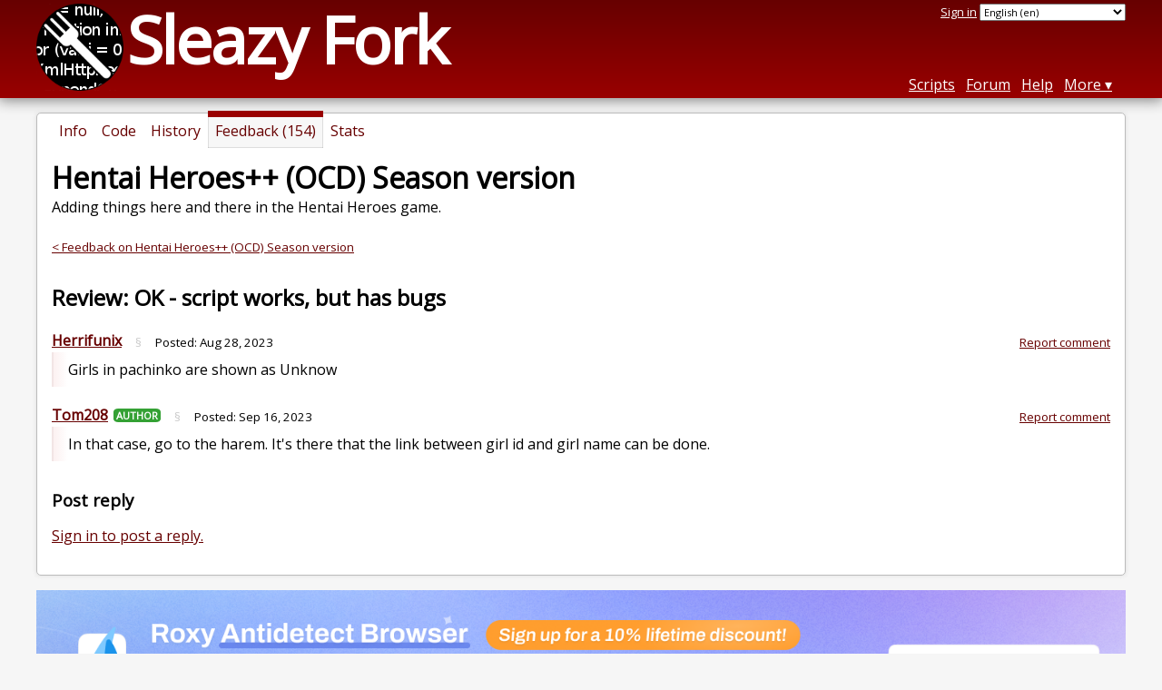

--- FILE ---
content_type: text/html; charset=utf-8
request_url: https://sleazyfork.org/en/scripts/415625-hentai-heroes-ocd-season-version/discussions/199075
body_size: 3526
content:


<!DOCTYPE html>
<html lang="en">
<head>
  <title>Hentai Heroes++ (OCD) Season version - Feedback</title>
  <meta name="description" value="Feedback on Hentai Heroes++ (OCD) Season version">
  <meta name="viewport" content="width=device-width, initial-scale=1">
  
  <script src="/vite/assets/application-Cq_w4-No.js" crossorigin="anonymous" type="module"></script><link rel="stylesheet" href="/vite/assets/application-DwLncSsV.css" media="screen" />
    <meta name="csrf-param" content="authenticity_token" />
<meta name="csrf-token" content="1XxcFEoOmmp4uODxKYlabqO-k8cTilHIG-Eo7UBGP65MC_IAd3PB-o379rHZer30XyTzend6Ijwz2NS-ATPJlg" />
    <meta name="clckd" content="1eb37c8f8f91e75152a85f734fdb0867" />
  <link rel="canonical" href="https://sleazyfork.org/en/scripts/415625-hentai-heroes-ocd-season-version/discussions/199075">
  <link rel="icon" href="/vite/assets/blacklogo16-DftkYuVe.png">
  <link rel="stylesheet" href="https://fonts.googleapis.com/css?family=Open+Sans&amp;display=swap" media="print" onload="this.media='all'; this.onload=null;">
<noscript><link rel="stylesheet" href="https://fonts.googleapis.com/css?family=Open+Sans&amp;display=swap"></noscript>

    <link rel="alternate" hreflang="x-default" href="/scripts/415625-hentai-heroes-ocd-season-version/discussions/199075">
      <link rel="alternate" hreflang="ar" href="/ar/scripts/415625-hentai-heroes-ocd-season-version/discussions/199075">
      <link rel="alternate" hreflang="be" href="/be/scripts/415625-hentai-heroes-ocd-season-version/discussions/199075">
      <link rel="alternate" hreflang="bg" href="/bg/scripts/415625-hentai-heroes-ocd-season-version/discussions/199075">
      <link rel="alternate" hreflang="ckb" href="/ckb/scripts/415625-hentai-heroes-ocd-season-version/discussions/199075">
      <link rel="alternate" hreflang="cs" href="/cs/scripts/415625-hentai-heroes-ocd-season-version/discussions/199075">
      <link rel="alternate" hreflang="da" href="/da/scripts/415625-hentai-heroes-ocd-season-version/discussions/199075">
      <link rel="alternate" hreflang="de" href="/de/scripts/415625-hentai-heroes-ocd-season-version/discussions/199075">
      <link rel="alternate" hreflang="el" href="/el/scripts/415625-hentai-heroes-ocd-season-version/discussions/199075">
      <link rel="alternate" hreflang="en" href="/en/scripts/415625-hentai-heroes-ocd-season-version/discussions/199075">
      <link rel="alternate" hreflang="eo" href="/eo/scripts/415625-hentai-heroes-ocd-season-version/discussions/199075">
      <link rel="alternate" hreflang="es" href="/es/scripts/415625-hentai-heroes-ocd-season-version/discussions/199075">
      <link rel="alternate" hreflang="es-419" href="/es-419/scripts/415625-hentai-heroes-ocd-season-version/discussions/199075">
      <link rel="alternate" hreflang="fi" href="/fi/scripts/415625-hentai-heroes-ocd-season-version/discussions/199075">
      <link rel="alternate" hreflang="fr" href="/fr/scripts/415625-hentai-heroes-ocd-season-version/discussions/199075">
      <link rel="alternate" hreflang="fr-CA" href="/fr-CA/scripts/415625-hentai-heroes-ocd-season-version/discussions/199075">
      <link rel="alternate" hreflang="he" href="/he/scripts/415625-hentai-heroes-ocd-season-version/discussions/199075">
      <link rel="alternate" hreflang="hr" href="/hr/scripts/415625-hentai-heroes-ocd-season-version/discussions/199075">
      <link rel="alternate" hreflang="hu" href="/hu/scripts/415625-hentai-heroes-ocd-season-version/discussions/199075">
      <link rel="alternate" hreflang="id" href="/id/scripts/415625-hentai-heroes-ocd-season-version/discussions/199075">
      <link rel="alternate" hreflang="it" href="/it/scripts/415625-hentai-heroes-ocd-season-version/discussions/199075">
      <link rel="alternate" hreflang="ja" href="/ja/scripts/415625-hentai-heroes-ocd-season-version/discussions/199075">
      <link rel="alternate" hreflang="ka" href="/ka/scripts/415625-hentai-heroes-ocd-season-version/discussions/199075">
      <link rel="alternate" hreflang="ko" href="/ko/scripts/415625-hentai-heroes-ocd-season-version/discussions/199075">
      <link rel="alternate" hreflang="mr" href="/mr/scripts/415625-hentai-heroes-ocd-season-version/discussions/199075">
      <link rel="alternate" hreflang="nb" href="/nb/scripts/415625-hentai-heroes-ocd-season-version/discussions/199075">
      <link rel="alternate" hreflang="nl" href="/nl/scripts/415625-hentai-heroes-ocd-season-version/discussions/199075">
      <link rel="alternate" hreflang="pl" href="/pl/scripts/415625-hentai-heroes-ocd-season-version/discussions/199075">
      <link rel="alternate" hreflang="pt-BR" href="/pt-BR/scripts/415625-hentai-heroes-ocd-season-version/discussions/199075">
      <link rel="alternate" hreflang="ro" href="/ro/scripts/415625-hentai-heroes-ocd-season-version/discussions/199075">
      <link rel="alternate" hreflang="ru" href="/ru/scripts/415625-hentai-heroes-ocd-season-version/discussions/199075">
      <link rel="alternate" hreflang="sk" href="/sk/scripts/415625-hentai-heroes-ocd-season-version/discussions/199075">
      <link rel="alternate" hreflang="sr" href="/sr/scripts/415625-hentai-heroes-ocd-season-version/discussions/199075">
      <link rel="alternate" hreflang="sv" href="/sv/scripts/415625-hentai-heroes-ocd-season-version/discussions/199075">
      <link rel="alternate" hreflang="th" href="/th/scripts/415625-hentai-heroes-ocd-season-version/discussions/199075">
      <link rel="alternate" hreflang="tr" href="/tr/scripts/415625-hentai-heroes-ocd-season-version/discussions/199075">
      <link rel="alternate" hreflang="uk" href="/uk/scripts/415625-hentai-heroes-ocd-season-version/discussions/199075">
      <link rel="alternate" hreflang="ug" href="/ug/scripts/415625-hentai-heroes-ocd-season-version/discussions/199075">
      <link rel="alternate" hreflang="vi" href="/vi/scripts/415625-hentai-heroes-ocd-season-version/discussions/199075">
      <link rel="alternate" hreflang="zh-CN" href="/zh-CN/scripts/415625-hentai-heroes-ocd-season-version/discussions/199075">
      <link rel="alternate" hreflang="zh-TW" href="/zh-TW/scripts/415625-hentai-heroes-ocd-season-version/discussions/199075">


  <link rel="search" href="/en/opensearch.xml" type="application/opensearchdescription+xml" title="Sleazy Fork search" hreflang="en">

    <!-- Global site tag (gtag.js) - Google Analytics -->
    <script async src="https://www.googletagmanager.com/gtag/js?id=G-ZB1G3ZKC89"></script>
    <script>
      window.dataLayer = window.dataLayer || [];
      function gtag(){dataLayer.push(arguments);}
      gtag('js', new Date());
      gtag('config', 'G-ZB1G3ZKC89', {
        'ad_method': 'rb',
        'ad_method_variant': '',
        'action': 'discussions/show'
      });
    </script>


    <meta name="twitter:card" content="summary">
  <meta property="og:title" content="Hentai Heroes++ (OCD) Season version">
  <meta property="og:url" content="https://sleazyfork.org/scripts/415625-hentai-heroes-ocd-season-version">
  <meta property="og:description" content="Adding things here and there in the Hentai Heroes game.">

</head>
<body>

  <header id="main-header">
    <div class="width-constraint">
      <div id="site-name">
        <a href="/en"><img alt="" width="96" height="96" src="/vite/assets/blacklogo96-CxYTSM_T.png" /></a>
        <div id="site-name-text">
          <h1><a href="/en">Sleazy Fork</a></h1>
        </div>
      </div>
      <div id="site-nav">
        <div id="nav-user-info">
            <span class="sign-in-link"><a rel="nofollow" href="/en/users/sign_in?return_to=%2Fen%2Fscripts%2F415625-hentai-heroes-ocd-season-version%2Fdiscussions%2F199075">Sign in</a></span>

                      <form class="language-selector" action="/scripts/415625-hentai-heroes-ocd-season-version/discussions/199075">
              <select class="language-selector-locale" name="locale" data-translate-url="https://github.com/greasyfork-org/greasyfork/wiki/Translating-Greasy-Fork">
                    <option data-language-url="/ar/scripts/415625-hentai-heroes-ocd-season-version/discussions/199075" value="ar">
                      Arabic (ar)
                    </option>
                    <option data-language-url="/be/scripts/415625-hentai-heroes-ocd-season-version/discussions/199075" value="be">
                      Belarusian (be)
                    </option>
                    <option data-language-url="/nb/scripts/415625-hentai-heroes-ocd-season-version/discussions/199075" value="nb">
                      Bokmål (nb)
                    </option>
                    <option data-language-url="/bg/scripts/415625-hentai-heroes-ocd-season-version/discussions/199075" value="bg">
                      Bulgarian (bg)
                    </option>
                    <option data-language-url="/zh-CN/scripts/415625-hentai-heroes-ocd-season-version/discussions/199075" value="zh-CN">
                      Chinese (China) (zh-CN)
                    </option>
                    <option data-language-url="/zh-TW/scripts/415625-hentai-heroes-ocd-season-version/discussions/199075" value="zh-TW">
                      Chinese (Taiwan) (zh-TW)
                    </option>
                    <option data-language-url="/hr/scripts/415625-hentai-heroes-ocd-season-version/discussions/199075" value="hr">
                      Croatian (hr)
                    </option>
                    <option data-language-url="/cs/scripts/415625-hentai-heroes-ocd-season-version/discussions/199075" value="cs">
                      Czech (cs)
                    </option>
                    <option data-language-url="/da/scripts/415625-hentai-heroes-ocd-season-version/discussions/199075" value="da">
                      Danish (da)
                    </option>
                    <option data-language-url="/nl/scripts/415625-hentai-heroes-ocd-season-version/discussions/199075" value="nl">
                      Dutch (nl)
                    </option>
                    <option data-language-url="/en/scripts/415625-hentai-heroes-ocd-season-version/discussions/199075" value="en" selected>
                      English (en)
                    </option>
                    <option data-language-url="/eo/scripts/415625-hentai-heroes-ocd-season-version/discussions/199075" value="eo">
                      Esperanto (eo)
                    </option>
                    <option data-language-url="/fi/scripts/415625-hentai-heroes-ocd-season-version/discussions/199075" value="fi">
                      Finnish (fi)
                    </option>
                    <option data-language-url="/fr/scripts/415625-hentai-heroes-ocd-season-version/discussions/199075" value="fr">
                      French (fr)
                    </option>
                    <option data-language-url="/fr-CA/scripts/415625-hentai-heroes-ocd-season-version/discussions/199075" value="fr-CA">
                      French (Canada) (fr-CA)
                    </option>
                    <option data-language-url="/ka/scripts/415625-hentai-heroes-ocd-season-version/discussions/199075" value="ka">
                      Georgian (ka)
                    </option>
                    <option data-language-url="/de/scripts/415625-hentai-heroes-ocd-season-version/discussions/199075" value="de">
                      German (de)
                    </option>
                    <option data-language-url="/el/scripts/415625-hentai-heroes-ocd-season-version/discussions/199075" value="el">
                      Greek (el)
                    </option>
                    <option data-language-url="/he/scripts/415625-hentai-heroes-ocd-season-version/discussions/199075" value="he">
                      Hebrew (he)
                    </option>
                    <option data-language-url="/hu/scripts/415625-hentai-heroes-ocd-season-version/discussions/199075" value="hu">
                      Hungarian (hu)
                    </option>
                    <option data-language-url="/id/scripts/415625-hentai-heroes-ocd-season-version/discussions/199075" value="id">
                      Indonesian (id)
                    </option>
                    <option data-language-url="/it/scripts/415625-hentai-heroes-ocd-season-version/discussions/199075" value="it">
                      Italian (it)
                    </option>
                    <option data-language-url="/ja/scripts/415625-hentai-heroes-ocd-season-version/discussions/199075" value="ja">
                      Japanese (ja)
                    </option>
                    <option data-language-url="/ko/scripts/415625-hentai-heroes-ocd-season-version/discussions/199075" value="ko">
                      Korean (ko)
                    </option>
                    <option data-language-url="/mr/scripts/415625-hentai-heroes-ocd-season-version/discussions/199075" value="mr">
                      Marathi (mr)
                    </option>
                    <option data-language-url="/pl/scripts/415625-hentai-heroes-ocd-season-version/discussions/199075" value="pl">
                      Polish (pl)
                    </option>
                    <option data-language-url="/pt-BR/scripts/415625-hentai-heroes-ocd-season-version/discussions/199075" value="pt-BR">
                      Portuguese (Brazil) (pt-BR)
                    </option>
                    <option data-language-url="/ro/scripts/415625-hentai-heroes-ocd-season-version/discussions/199075" value="ro">
                      Romanian (ro)
                    </option>
                    <option data-language-url="/ru/scripts/415625-hentai-heroes-ocd-season-version/discussions/199075" value="ru">
                      Russian (ru)
                    </option>
                    <option data-language-url="/sr/scripts/415625-hentai-heroes-ocd-season-version/discussions/199075" value="sr">
                      Serbian (sr)
                    </option>
                    <option data-language-url="/sk/scripts/415625-hentai-heroes-ocd-season-version/discussions/199075" value="sk">
                      Slovak (sk)
                    </option>
                    <option data-language-url="/es/scripts/415625-hentai-heroes-ocd-season-version/discussions/199075" value="es">
                      Spanish (es)
                    </option>
                    <option data-language-url="/es-419/scripts/415625-hentai-heroes-ocd-season-version/discussions/199075" value="es-419">
                      Spanish (es-419)
                    </option>
                    <option data-language-url="/sv/scripts/415625-hentai-heroes-ocd-season-version/discussions/199075" value="sv">
                      Swedish (sv)
                    </option>
                    <option data-language-url="/th/scripts/415625-hentai-heroes-ocd-season-version/discussions/199075" value="th">
                      Thai (th)
                    </option>
                    <option data-language-url="/tr/scripts/415625-hentai-heroes-ocd-season-version/discussions/199075" value="tr">
                      Turkish (tr)
                    </option>
                    <option data-language-url="/ug/scripts/415625-hentai-heroes-ocd-season-version/discussions/199075" value="ug">
                      Uighur (ug)
                    </option>
                    <option data-language-url="/uk/scripts/415625-hentai-heroes-ocd-season-version/discussions/199075" value="uk">
                      Ukrainian (uk)
                    </option>
                    <option data-language-url="/vi/scripts/415625-hentai-heroes-ocd-season-version/discussions/199075" value="vi">
                      Vietnamese (vi)
                    </option>
                    <option data-language-url="/ckb/scripts/415625-hentai-heroes-ocd-season-version/discussions/199075" value="ckb">
                      کوردیی ناوەندی (ckb)
                    </option>
                <option value="help">Help us translate!</option>
              </select><input class="language-selector-submit" type="submit" value="→">
            </form>

        </div>
        <nav>
          <li class="scripts-index-link"><a href="/en/scripts">Scripts</a></li>
            <li class="forum-link"><a href="/en/discussions">Forum</a></li>
          <li class="help-link"><a href="/en/help">Help</a></li>
          <li class="with-submenu">
            <a href="#" onclick="return false">More</a>
            <nav>
              <li><a href="/en/search">Advanced search</a></li>
              <li><a href="/en/users">User list</a></li>
              <li><a href="/en/scripts/libraries">Libraries</a></li>
              <li><a href="/en/moderator_actions">Moderator log</a></li>
            </nav>
          </li>
        </nav>
      </div>

      <div id="mobile-nav">
        <div class="mobile-nav-opener">☰</div>
        <nav class="collapsed">
          <li class="scripts-index-link"><a href="/en/scripts">Scripts</a></li>
          <li class="forum-link"><a href="/en/discussions">Forum</a></li>
          <li class="help-link"><a href="/en/help">Help</a></li>
          <li><a href="/en/search">Advanced search</a></li>
          <li><a href="/en/users">User list</a></li>
          <li><a href="/en/scripts/libraries">Libraries</a></li>
          <li><a href="/en/moderator_actions">Moderator log</a></li>
            <li class="multi-link-nav">
              <span class="sign-in-link"><a rel="nofollow" href="/en/users/sign_in?return_to=%2Fen%2Fscripts%2F415625-hentai-heroes-ocd-season-version%2Fdiscussions%2F199075">Sign in</a></span>
            </li>
          <li>            <form class="language-selector" action="/scripts/415625-hentai-heroes-ocd-season-version/discussions/199075">
              <select class="language-selector-locale" name="locale" data-translate-url="https://github.com/greasyfork-org/greasyfork/wiki/Translating-Greasy-Fork">
                    <option data-language-url="/ar/scripts/415625-hentai-heroes-ocd-season-version/discussions/199075" value="ar">
                      Arabic (ar)
                    </option>
                    <option data-language-url="/be/scripts/415625-hentai-heroes-ocd-season-version/discussions/199075" value="be">
                      Belarusian (be)
                    </option>
                    <option data-language-url="/nb/scripts/415625-hentai-heroes-ocd-season-version/discussions/199075" value="nb">
                      Bokmål (nb)
                    </option>
                    <option data-language-url="/bg/scripts/415625-hentai-heroes-ocd-season-version/discussions/199075" value="bg">
                      Bulgarian (bg)
                    </option>
                    <option data-language-url="/zh-CN/scripts/415625-hentai-heroes-ocd-season-version/discussions/199075" value="zh-CN">
                      Chinese (China) (zh-CN)
                    </option>
                    <option data-language-url="/zh-TW/scripts/415625-hentai-heroes-ocd-season-version/discussions/199075" value="zh-TW">
                      Chinese (Taiwan) (zh-TW)
                    </option>
                    <option data-language-url="/hr/scripts/415625-hentai-heroes-ocd-season-version/discussions/199075" value="hr">
                      Croatian (hr)
                    </option>
                    <option data-language-url="/cs/scripts/415625-hentai-heroes-ocd-season-version/discussions/199075" value="cs">
                      Czech (cs)
                    </option>
                    <option data-language-url="/da/scripts/415625-hentai-heroes-ocd-season-version/discussions/199075" value="da">
                      Danish (da)
                    </option>
                    <option data-language-url="/nl/scripts/415625-hentai-heroes-ocd-season-version/discussions/199075" value="nl">
                      Dutch (nl)
                    </option>
                    <option data-language-url="/en/scripts/415625-hentai-heroes-ocd-season-version/discussions/199075" value="en" selected>
                      English (en)
                    </option>
                    <option data-language-url="/eo/scripts/415625-hentai-heroes-ocd-season-version/discussions/199075" value="eo">
                      Esperanto (eo)
                    </option>
                    <option data-language-url="/fi/scripts/415625-hentai-heroes-ocd-season-version/discussions/199075" value="fi">
                      Finnish (fi)
                    </option>
                    <option data-language-url="/fr/scripts/415625-hentai-heroes-ocd-season-version/discussions/199075" value="fr">
                      French (fr)
                    </option>
                    <option data-language-url="/fr-CA/scripts/415625-hentai-heroes-ocd-season-version/discussions/199075" value="fr-CA">
                      French (Canada) (fr-CA)
                    </option>
                    <option data-language-url="/ka/scripts/415625-hentai-heroes-ocd-season-version/discussions/199075" value="ka">
                      Georgian (ka)
                    </option>
                    <option data-language-url="/de/scripts/415625-hentai-heroes-ocd-season-version/discussions/199075" value="de">
                      German (de)
                    </option>
                    <option data-language-url="/el/scripts/415625-hentai-heroes-ocd-season-version/discussions/199075" value="el">
                      Greek (el)
                    </option>
                    <option data-language-url="/he/scripts/415625-hentai-heroes-ocd-season-version/discussions/199075" value="he">
                      Hebrew (he)
                    </option>
                    <option data-language-url="/hu/scripts/415625-hentai-heroes-ocd-season-version/discussions/199075" value="hu">
                      Hungarian (hu)
                    </option>
                    <option data-language-url="/id/scripts/415625-hentai-heroes-ocd-season-version/discussions/199075" value="id">
                      Indonesian (id)
                    </option>
                    <option data-language-url="/it/scripts/415625-hentai-heroes-ocd-season-version/discussions/199075" value="it">
                      Italian (it)
                    </option>
                    <option data-language-url="/ja/scripts/415625-hentai-heroes-ocd-season-version/discussions/199075" value="ja">
                      Japanese (ja)
                    </option>
                    <option data-language-url="/ko/scripts/415625-hentai-heroes-ocd-season-version/discussions/199075" value="ko">
                      Korean (ko)
                    </option>
                    <option data-language-url="/mr/scripts/415625-hentai-heroes-ocd-season-version/discussions/199075" value="mr">
                      Marathi (mr)
                    </option>
                    <option data-language-url="/pl/scripts/415625-hentai-heroes-ocd-season-version/discussions/199075" value="pl">
                      Polish (pl)
                    </option>
                    <option data-language-url="/pt-BR/scripts/415625-hentai-heroes-ocd-season-version/discussions/199075" value="pt-BR">
                      Portuguese (Brazil) (pt-BR)
                    </option>
                    <option data-language-url="/ro/scripts/415625-hentai-heroes-ocd-season-version/discussions/199075" value="ro">
                      Romanian (ro)
                    </option>
                    <option data-language-url="/ru/scripts/415625-hentai-heroes-ocd-season-version/discussions/199075" value="ru">
                      Russian (ru)
                    </option>
                    <option data-language-url="/sr/scripts/415625-hentai-heroes-ocd-season-version/discussions/199075" value="sr">
                      Serbian (sr)
                    </option>
                    <option data-language-url="/sk/scripts/415625-hentai-heroes-ocd-season-version/discussions/199075" value="sk">
                      Slovak (sk)
                    </option>
                    <option data-language-url="/es/scripts/415625-hentai-heroes-ocd-season-version/discussions/199075" value="es">
                      Spanish (es)
                    </option>
                    <option data-language-url="/es-419/scripts/415625-hentai-heroes-ocd-season-version/discussions/199075" value="es-419">
                      Spanish (es-419)
                    </option>
                    <option data-language-url="/sv/scripts/415625-hentai-heroes-ocd-season-version/discussions/199075" value="sv">
                      Swedish (sv)
                    </option>
                    <option data-language-url="/th/scripts/415625-hentai-heroes-ocd-season-version/discussions/199075" value="th">
                      Thai (th)
                    </option>
                    <option data-language-url="/tr/scripts/415625-hentai-heroes-ocd-season-version/discussions/199075" value="tr">
                      Turkish (tr)
                    </option>
                    <option data-language-url="/ug/scripts/415625-hentai-heroes-ocd-season-version/discussions/199075" value="ug">
                      Uighur (ug)
                    </option>
                    <option data-language-url="/uk/scripts/415625-hentai-heroes-ocd-season-version/discussions/199075" value="uk">
                      Ukrainian (uk)
                    </option>
                    <option data-language-url="/vi/scripts/415625-hentai-heroes-ocd-season-version/discussions/199075" value="vi">
                      Vietnamese (vi)
                    </option>
                    <option data-language-url="/ckb/scripts/415625-hentai-heroes-ocd-season-version/discussions/199075" value="ckb">
                      کوردیی ناوەندی (ckb)
                    </option>
                <option value="help">Help us translate!</option>
              </select><input class="language-selector-submit" type="submit" value="→">
            </form>
</li>
        </nav>
      </div>

      <script>
        /* submit is handled by js if enabled */
        document.querySelectorAll(".language-selector-submit").forEach((lss) => { lss.style.display = "none" })
      </script>
    </div>
  </header>

  <div class="width-constraint">

      <section id="script-info">
    <ul id="script-links" class="tabs">
      <li><a href="/en/scripts/415625-hentai-heroes-ocd-season-version"><span>Info</span></a></li>
      <li><a href="/en/scripts/415625-hentai-heroes-ocd-season-version/code"><span>Code</span></a></li>
      <li><a href="/en/scripts/415625-hentai-heroes-ocd-season-version/versions"><span>History</span></a></li>
      <li class="current"><a href="/en/scripts/415625-hentai-heroes-ocd-season-version/feedback"><span>Feedback (154)</span></a></li>
      <li><a href="/en/scripts/415625-hentai-heroes-ocd-season-version/stats"><span>Stats</span></a></li>
    </ul>
    <header>
      <h2>Hentai Heroes++ (OCD) Season version</h2>
      <p id="script-description" class="script-description">Adding things here and there in the Hentai Heroes game.</p>
    </header>
    <div id="script-content">
      

  <p class="discussion-up-level">
    <a href="/en/scripts/415625-hentai-heroes-ocd-season-version/feedback">&lt; Feedback on Hentai Heroes++ (OCD) Season version</a>
  </p>

<div class="discussion-header discussion-header-script">
  <div>
    <h2>
      
        Review: OK - script works, but has bugs
    </h2>
  </div>
</div>


  <div class="comment" id="comment-422031">
    <div class="comment-meta">
      <div class="comment-meta-item comment-meta-item-main">
        <a class="user-link" href="/en/users/1137463-herrifunix">Herrifunix</a>
      </div>
      <div class="comment-meta-item">
        <a class="self-link" href="/en/scripts/415625-hentai-heroes-ocd-season-version/discussions/199075#comment-422031">§</a>
      </div>
      <div class="comment-meta-item">
        Posted: <relative-time datetime="2023-08-28T19:27:41+00:00" prefix="">2023-08-28</relative-time>
      </div>
      <div class="comment-meta-spacer"></div>
        <div class="comment-meta-item">
            <a class="report-link" rel="nofollow" href="/en/reports/new?item_class=discussion&amp;item_id=199075">Report comment</a>
        </div>
    </div>
    <div class="user-content">
      <p>Girls in pachinko are shown as Unknow</p>
      

    </div>
  </div>
  <div class="comment" id="comment-427692">
    <div class="comment-meta">
      <div class="comment-meta-item comment-meta-item-main">
        <a class="user-link" href="/en/users/702374-tom208">Tom208</a><span class="badge badge-author" title="Author of this script">Author</span>
      </div>
      <div class="comment-meta-item">
        <a class="self-link" href="/en/scripts/415625-hentai-heroes-ocd-season-version/discussions/199075#comment-427692">§</a>
      </div>
      <div class="comment-meta-item">
        Posted: <relative-time datetime="2023-09-16T15:47:37+00:00" prefix="">2023-09-16</relative-time>
      </div>
      <div class="comment-meta-spacer"></div>
        <div class="comment-meta-item">
            <a class="report-link" rel="nofollow" href="/en/reports/new?item_class=comment&amp;item_id=427692">Report comment</a>
        </div>
    </div>
    <div class="user-content">
      <p>In that case, go to the harem. It's there that the link between girl id and girl name can be done.</p>
      

    </div>
  </div>
  <div id="post-reply" class="post-reply">
    <h3>Post reply</h3>
      <p>
        <a rel="nofollow" href="/en/users/sign_in?return_to=%2Fen%2Fscripts%2F415625-hentai-heroes-ocd-season-version%2Fdiscussions%2F199075">Sign in to post a reply.</a>
      </p>
  </div>

    </div>
  </section>


    <div class="ad ad-rb">
    <a target="_blank" href="https://roxybrowser.com/?code=greasyfork"><img src="/vite/assets/banner-DBTFEBid.png" /></a>
</div>
  </div>

    <script>
      (function (d) {
      window.rum = {key: '29razx6j'};
      var script = d.createElement('script');
      script.src = 'https://cdn.perfops.net/rom3/rom3.min.js';
      script.type = 'text/javascript';
      script.defer = true;
      script.async = true;
      d.getElementsByTagName('head')[0].appendChild(script);
      })(document);
    </script>
<script defer src="https://static.cloudflareinsights.com/beacon.min.js/vcd15cbe7772f49c399c6a5babf22c1241717689176015" integrity="sha512-ZpsOmlRQV6y907TI0dKBHq9Md29nnaEIPlkf84rnaERnq6zvWvPUqr2ft8M1aS28oN72PdrCzSjY4U6VaAw1EQ==" data-cf-beacon='{"version":"2024.11.0","token":"e17294edfa304b68b47027c389af73e4","r":1,"server_timing":{"name":{"cfCacheStatus":true,"cfEdge":true,"cfExtPri":true,"cfL4":true,"cfOrigin":true,"cfSpeedBrain":true},"location_startswith":null}}' crossorigin="anonymous"></script>
</body>
</html>

